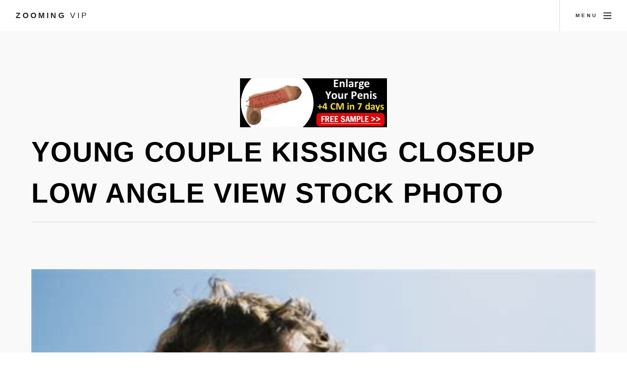

--- FILE ---
content_type: text/html; charset=UTF-8
request_url: https://zooming.vip/young-couple-kissing-closeup-low-angle-view-stock-photo
body_size: 2839
content:
<!DOCTYPE html>
<html>
  <head>
	<link rel="preconnect" href="//zooming.vip">
	<link rel="preconnect" href="//fonts.gstatic.com">
	<link rel="preconnect" href="//close.bittycdn.com">
				
    <meta charset="utf-8" />
	<meta name="viewport" content="width=device-width, initial-scale=1, user-scalable=no" />
	<meta name="robots" content="index, follow" />


	<title>Young Couple Kissing Closeup Low Angle View Stock Photo Close</title>
	<meta name="description" content="Close Up Kissing close up on pussy, kissing. Kendall was relaxing at home on the sofa, biding time until her girlfriend Natasha came home so they could have hot">
	<link rel="canonical" href="https://zooming.vip/young-couple-kissing-closeup-low-angle-view-stock-photo" />
	
	<link rel="stylesheet" href="https://zooming.vip/design/assets/css/main.min.css" />
	<link rel="shortcut icon" href="https://zooming.vip/design/favicon.ico">

<script src="https://zooming.vip/design/assets/js/yall.min.js"></script>
<script>
    document.addEventListener("DOMContentLoaded", yall);
</script>	
</head>
<body class="is-preload">
<script async type="application/javascript" src="https://a.exdynsrv.com/ad-provider.js"></script> 
 <ins class="eas6a97888e" data-zoneid="4968212"></ins> 
 <script>(AdProvider = window.AdProvider || []).push({"serve": {}});</script>
<script type="application/javascript">
    var ad_idzone = "4968214",
    ad_popup_fallback = false,
    ad_popup_force = false,
    ad_chrome_enabled = true,
    ad_new_tab = false,
    ad_frequency_period = 720,
    ad_frequency_count = 1,
    ad_trigger_method = 3,
    ad_trigger_delay = 0
    ad_t_venor = false; 
</script>
<script type="application/javascript" src="https://a.pemsrv.com/popunder1000.js"></script>
<!-- Page wrapper -->
			<div id="page-wrapper">

				<!-- Header -->
					<header id="header">
						<span class="logo"><a href="https://zooming.vip/">Zooming <span>VIP</span></a></span>
						<a href="#menu"><span>Menu</span></a>
					</header>

				<!-- Nav -->
					<nav id="menu">
						<div class="inner">
							<h2>Menu</h2>
							<ul class="links">
								<li><a href="https://zooming.vip/">Home</a></li>
																<li><a href="https://zooming.vip/list/close-up-kissing" >Close Up Kissing</a></li>
									<li><a href="https://zooming.vip/list/big-labia-close-up" >Big Labia Close Up</a></li>
									<li><a href="https://zooming.vip/list/beach-bikini-close-up" >Beach Bikini Close Up</a></li>
									<li><a href="https://zooming.vip/list/mature-anal-close-up" >Mature Anal Close Up</a></li>
									<li><a href="https://zooming.vip/list/african-close-up-pussy-pics" >African Close Up Pussy Pics</a></li>
									<li><a href="https://zooming.vip/list/bbw-close-up" >Bbw Close Up</a></li>
									<li><a href="https://zooming.vip/list/feet-close-up" >Feet Close Up</a></li>
																						</ul>
							<a class="close"><span>Close</span></a>
						</div>
					</nav>
					<section id="main" class="wrapper style2">
						<div class="inner">
<div align="center"><iframe src="//a.magsrv.com/iframe.php?idzone=4968210&size=300x100" width="300" height="100" scrolling="no" marginwidth="0" marginheight="0" frameborder="0"></iframe>
</div>
							<header class="major special">
								<h1>Young Couple Kissing Closeup Low Angle View Stock Photo</h1>
							</header>
							<img class="image main lazy" src="https://zooming.vip/image/042F70.png" data-src="https://close.bittycdn.com/thumbs/1113/young-couple-kissing-closeup-low-angle-view-stock-photo.jpg" alt="Young Couple Kissing Closeup Low Angle View Stock Photo" title="Young Couple Kissing Closeup Low Angle View Stock Photo ..." />
<div align="center"></div>
							<h5>< <a href="https://zooming.vip/list/close-up-kissing">close up kissing</a></h5>
							<p>
							close up on pussy, kissing. Kendall was relaxing at home on the sofa, biding time until her girlfriend Natasha came home so they could have hot lesbian sex. FREE close up on pussy, kissing Pictures - XNXX.COM <i>Please note: You are currently browsing img young couple kissing closeup low angle view stock photo that is 508x338px in size. This image is listed in <a href="https://zooming.vip/list/close-up-kissing">close up kissing</a> category.</i> FREE close up on pussy, kissing Pictures XNXXCOM, 508x338 in 90.37 KB.
														</p>
							
						<div class="box alt">
						<h2>More Close Up Kissing</h2>
<div align="center"><iframe src="//a.magsrv.com/iframe.php?idzone=4968208&size=300x250" width="300" height="250" scrolling="no" marginwidth="0" marginheight="0" frameborder="0"></iframe>
</div>
							<div class="row gtr-50 gtr-uniform">
							
							<div class="col-3"><span class="image fit item">
<a href="https://zooming.vip/kissing-cock-close-ups-mega-porn-pics" title="kissing cock close ups Mega Porn Pics"><img src="https://zooming.vip/image/2C0804.png" alt="kissing cock close ups - Mega Porn Pics" data-src="https://close.bittycdn.com/thumbs/1113/kissing-cock-close-ups-mega-porn-pics.jpg" alt="kissing cock close ups - Mega Porn Pics" class="lazy" /></a>
</span></div>

							<div class="col-3"><span class="image fit item">
<a href="https://zooming.vip/couple-embracing-and-kissing-in-hammock-closeup-stock" title="Couple Embracing And Kissing In Hammock Closeup Stock"><img src="https://zooming.vip/image/7B9338.png" alt="Couple Embracing And Kissing In Hammock Closeup Stock ..." data-src="https://close.bittycdn.com/thumbs/1113/couple-embracing-and-kissing-in-hammock-closeup-stock.jpg" alt="Couple Embracing And Kissing In Hammock Closeup Stock ..." class="lazy" /></a>
</span></div>

							<div class="col-3"><span class="image fit item">
<a href="https://zooming.vip/lips-kissing-glossy-red-lips-closeup-wallpaper-one" title="lips Kissing Glossy Red Lips Closeup Wallpaper One"><img src="https://zooming.vip/image/360C06.png" alt="lips | Kissing Glossy Red Lips Closeup Wallpaper | One ..." data-src="https://close.bittycdn.com/thumbs/1113/lips-kissing-glossy-red-lips-closeup-wallpaper-one.jpg" alt="lips | Kissing Glossy Red Lips Closeup Wallpaper | One ..." class="lazy" /></a>
</span></div>

							<div class="col-3"><span class="image fit item">
<a href="https://zooming.vip/forehead-kiss-stock-photos-and-pictures-getty-images" title="Forehead Kiss Stock Photos and Pictures Getty Images"><img src="https://zooming.vip/image/A94B22.png" alt="Forehead Kiss Stock Photos and Pictures | Getty Images" data-src="https://close.bittycdn.com/thumbs/1113/forehead-kiss-stock-photos-and-pictures-getty-images.jpg" alt="Forehead Kiss Stock Photos and Pictures | Getty Images" class="lazy" /></a>
</span></div>

														</div>
<div align="center"></div>
						</div>
						
						
						</div>
						</section>
						

<script type='application/ld+json'>
{
  "@graph": [
    {
      "@id": "https://zooming.vip/#website",
      "@type": "http://schema.org/WebSite",
      "http://schema.org/name": "Zooming VIP",
      "http://schema.org/url": {
        "@id": "https://zooming.vip/"
      }
    },
	{
    "@context": "http://schema.org",
    "@type": "WebPage",
    "name": "Young Couple Kissing Closeup Low Angle View Stock Photo",
    "description": "close up on pussy, kissing. Kendall was relaxing at home on the sofa, biding time until her girlfriend Natasha came home so they could have hot lesbian sex.",
    "publisher": {
        "@type": "ProfilePage",
        "name": "Zooming VIP"
		}
	},	
    {
      "@id": "https://zooming.vip/young-couple-kissing-closeup-low-angle-view-stock-photo/#primaryimage",
      "@type": "http://schema.org/ImageObject",
      "http://schema.org/caption": "young couple kissing closeup low angle view stock photo",
      "http://schema.org/height": "338",
      "http://schema.org/url": {
        "@id": "https://media.gettyimages.com/photos/young-couple-kissing-closeup-low-angle-view-picture-id73581814?s=170667a"
      },
      "http://schema.org/width": "508"
    },
    {
      "@id": "https://zooming.vip/young-couple-kissing-closeup-low-angle-view-stock-photo/#webpage",
      "@type": "http://schema.org/WebPage",
      "http://schema.org/inLanguage": "en-US",
      "http://schema.org/isPartOf": {
        "@id": "https://zooming.vip/young-couple-kissing-closeup-low-angle-view-stock-photo/#website"
      },
      "http://schema.org/name": "Young Couple Kissing Closeup Low Angle View Stock Photo - Zooming VIP",
      "http://schema.org/primaryImageOfPage": {
        "@id": "https://zooming.vip/young-couple-kissing-closeup-low-angle-view-stock-photo/#primaryimage"
      },
      "http://schema.org/url": {
        "@id": "https://zooming.vip/young-couple-kissing-closeup-low-angle-view-stock-photo"
      }
    }
  ]
}
</script>
	
﻿<!-- Footer -->
					<section id="footer" class="wrapper">
						<div class="inner">
							<div class="split">
								<ul id="menufoot" >
    								<li><a href="https://zooming.vip/">Home</a></li>
									<li><a href="https://zooming.vip/page/members">Members</a></li>
									<li><a href="https://zooming.vip/page/tos#Privacy">Privacy Policy</a></li>
									<li><a href="https://zooming.vip/page/tos#TOS">TOS</a></li>
									<li><a href="https://zooming.vip/page/tos#Images">Content removal</a></li>
                                                                        <li><a href="https://zooming.vip/page/tos#2257">18 U.S.C. 2257</a></li>
									<li><a href="https://zooming.vip/page/tos#Disclaimer">Disclaimer</a></li>
									<li><a href="https://zooming.vip/page/tos#Contact">Contact</a></li>
									<li>&copy; 2026 Zooming VIP.</li>
								</ul>
							</div>
						</div>
					</section>

			</div>

		<!-- Scripts -->
			<script src="https://zooming.vip/design/assets/js/jquery.min.js" defer></script>
			<script src="https://zooming.vip/design/assets/js/jquery.scrollex.min.js" defer></script>
			<script src="https://zooming.vip/design/assets/js/jquery.scrolly.min.js" defer></script>
			<script src="https://zooming.vip/design/assets/js/jquery.selectorr.min.js" defer></script>
			<script src="https://zooming.vip/design/assets/js/browser.min.js" defer></script>
			<script src="https://zooming.vip/design/assets/js/breakpoints.min.js" defer></script>
			<script src="https://zooming.vip/design/assets/js/main.js" defer></script>
<!-- Default Statcounter code for Zooming.vip
https://zooming.vip -->
<script type="text/javascript">
var sc_project=12164261; 
var sc_invisible=1; 
var sc_security="8a66196c"; 
var sc_https=1; 
var sc_remove_link=1; 
</script>
<script type="text/javascript"
src="https://www.statcounter.com/counter/counter.js"
async></script>
<noscript><div class="statcounter"><img class="statcounter"
src="https://c.statcounter.com/12164261/0/8a66196c/1/"
alt="Web Analytics"></div></noscript>
<!-- End of Statcounter Code -->
	<script defer src="https://static.cloudflareinsights.com/beacon.min.js/vcd15cbe7772f49c399c6a5babf22c1241717689176015" integrity="sha512-ZpsOmlRQV6y907TI0dKBHq9Md29nnaEIPlkf84rnaERnq6zvWvPUqr2ft8M1aS28oN72PdrCzSjY4U6VaAw1EQ==" data-cf-beacon='{"version":"2024.11.0","token":"eabe8329784e4be6a387779d598e022f","r":1,"server_timing":{"name":{"cfCacheStatus":true,"cfEdge":true,"cfExtPri":true,"cfL4":true,"cfOrigin":true,"cfSpeedBrain":true},"location_startswith":null}}' crossorigin="anonymous"></script>
</body>
</html>


--- FILE ---
content_type: text/html; charset=UTF-8
request_url: https://a.magsrv.com/iframe.php?idzone=4968210&size=300x100
body_size: 52
content:

<!DOCTYPE html>
<body style="margin:0px;">
    <script async type="application/javascript" src="https://a.magsrv.com/build-iframe-js-url.js?idzone=4968210"></script>
    <script async type="application/javascript" src="https://a.magsrv.com/ad-provider.js"></script>
</body>
